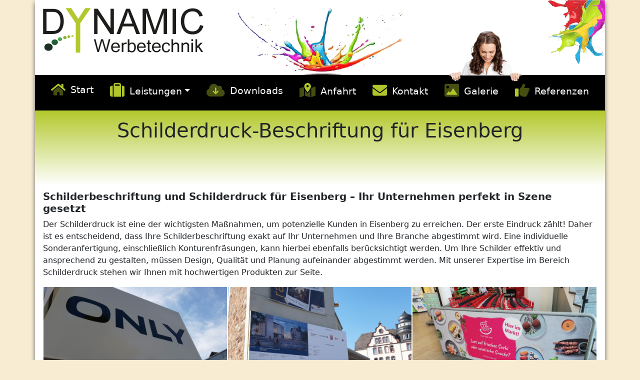

--- FILE ---
content_type: text/html; charset=UTF-8
request_url: https://werbetechnik-dynamic.de/eisenberg-schilderdruck-beschriftung.html
body_size: 5365
content:
<!DOCTYPE html>
<html>
  <head>
    <meta charset="utf-8" />
<meta name="description" content="Werbetechnik-Dynamic bedruckt und beschriftet für Sie Ihre Schilder für Eisenberg . Schilderdruck ✔️ Leuchtkasten ✔️ Bauschilder OHNE Fundament ✔️ Alu-Verbundplatten ✔️ Direktdruck ✔️ Praxisschilder ✔️ Bandenwerbung ✔️ Kunststoffschilder ✔️ Schilder Beschriftung und noch mehr..." />
<link rel="canonical" href="https://werbetechnik-dynamic.de/eisenberg-schilderdruck-beschriftung.html" />
<meta name="Generator" content="Drupal 10 (https://www.drupal.org)" />
<meta name="MobileOptimized" content="width" />
<meta name="HandheldFriendly" content="true" />
<meta name="viewport" content="width=device-width, initial-scale=1.0" />
<link rel="icon" href="/sites/default/files/apple-icon-57x57_0.png" type="image/png" />

    <title>Schilderdruck-Beschriftung für Eisenberg | Werbetechnik Dynamic</title>
    <link rel="stylesheet" media="all" href="/core/themes/stable9/css/system/components/align.module.css?t77mnf" />
<link rel="stylesheet" media="all" href="/core/themes/stable9/css/system/components/fieldgroup.module.css?t77mnf" />
<link rel="stylesheet" media="all" href="/core/themes/stable9/css/system/components/container-inline.module.css?t77mnf" />
<link rel="stylesheet" media="all" href="/core/themes/stable9/css/system/components/clearfix.module.css?t77mnf" />
<link rel="stylesheet" media="all" href="/core/themes/stable9/css/system/components/details.module.css?t77mnf" />
<link rel="stylesheet" media="all" href="/core/themes/stable9/css/system/components/hidden.module.css?t77mnf" />
<link rel="stylesheet" media="all" href="/core/themes/stable9/css/system/components/item-list.module.css?t77mnf" />
<link rel="stylesheet" media="all" href="/core/themes/stable9/css/system/components/js.module.css?t77mnf" />
<link rel="stylesheet" media="all" href="/core/themes/stable9/css/system/components/nowrap.module.css?t77mnf" />
<link rel="stylesheet" media="all" href="/core/themes/stable9/css/system/components/position-container.module.css?t77mnf" />
<link rel="stylesheet" media="all" href="/core/themes/stable9/css/system/components/reset-appearance.module.css?t77mnf" />
<link rel="stylesheet" media="all" href="/core/themes/stable9/css/system/components/resize.module.css?t77mnf" />
<link rel="stylesheet" media="all" href="/core/themes/stable9/css/system/components/system-status-counter.css?t77mnf" />
<link rel="stylesheet" media="all" href="/core/themes/stable9/css/system/components/system-status-report-counters.css?t77mnf" />
<link rel="stylesheet" media="all" href="/core/themes/stable9/css/system/components/system-status-report-general-info.css?t77mnf" />
<link rel="stylesheet" media="all" href="/core/themes/stable9/css/system/components/tablesort.module.css?t77mnf" />
<link rel="stylesheet" media="all" href="/core/themes/stable9/css/filter/filter.caption.css?t77mnf" />
<link rel="stylesheet" media="all" href="/core/themes/stable9/css/media/filter.caption.css?t77mnf" />
<link rel="stylesheet" media="all" href="/core/themes/stable9/css/views/views.module.css?t77mnf" />
<link rel="stylesheet" media="all" href="/sites/default/themes/aw_bootstrap/css/custom.css?t77mnf" />
<link rel="stylesheet" media="all" href="/sites/default/themes/aw_bootstrap/css/bootstrap.min.css?t77mnf" />

    
  </head>
  <body>
        <a href="#main-content" class="visually-hidden focusable skip-link">
      Direkt zum Inhalt
    </a>
    
      <div class="dialog-off-canvas-main-canvas" data-off-canvas-main-canvas>
      <div class="offcanvas offcanvas-start" tabindex="-1" id="offcanvasMenu" aria-labelledby="offcanvasMenuLabel">
    <div class="offcanvas-header">
        <h5 class="offcanvas-title" id="offcanvasMenuLabel">Menü</h5>
        <button type="button" class="btn-close text-reset" data-bs-dismiss="offcanvas" aria-label="Close"></button>
    </div>
    <div class="offcanvas-body">
      

    

  
<h2 class="visually-hidden" id="block-hauptmenu-menu">Mobilmenü</h2>


  
                      <ul class="navbar-nav me-auto mb-2 mb-lg-0 nav-fill w-100">
                              <li class="nav-item">
          <a href="/werbetechnik-dynamic" class="home start nav-link" data-drupal-link-system-path="node/20">Start</a>
      </li>

                    <li class="nav-item dropdown">
          <a href="/leistungen" class="leistungen nav-link dropdown-toggle" data-toggle="dropdown" title="Expand menu Leistungen" data-drupal-link-system-path="node/119">Leistungen</a>
                  <ul class="dropdown-menu">
                        <li class="nav-item">
          <a href="/leistungen/bannerdruck" class="bannerdruck nav-link" data-drupal-link-system-path="node/143">Bannerdruck</a>
      </li>

                    <li class="nav-item">
          <a href="/leistungen/schilder-beschriftung" class="schilder-beschriftung nav-link" data-drupal-link-system-path="node/144">Schilder-Beschriftung</a>
      </li>

                    <li class="nav-item">
          <a href="/leistungen/tassendruck-fototasse" class="tassendruck / fototasse nav-link" data-drupal-link-system-path="node/145">Tassendruck / Fototasse</a>
      </li>

                    <li class="nav-item">
          <a href="/leistungen/aufkleber" class="aufkleber nav-link" data-drupal-link-system-path="node/138">Aufkleber</a>
      </li>

                    <li class="nav-item">
          <a href="/leistungen/poster-plakate" class="poster &amp; plakate nav-link" data-drupal-link-system-path="node/139">Poster &amp; Plakate</a>
      </li>

                    <li class="nav-item">
          <a href="/leistungen/sticken-stickerei" class="sticken-stickerei nav-link" data-drupal-link-system-path="node/17">Sticken-Stickerei</a>
      </li>

                    <li class="nav-item">
          <a href="/leistungen/schaufenster" class="schaufenster nav-link" data-drupal-link-system-path="node/140">Schaufenster</a>
      </li>

                    <li class="nav-item">
          <a href="/leistungen/t-shirt-textildruck" class="t shirt - textildruck nav-link" data-drupal-link-system-path="node/156">T Shirt - Textildruck</a>
      </li>

                    <li class="nav-item">
          <a href="/leistungen/fahrzeugbeschriftung" class="fahrzeugbeschriftung nav-link" data-drupal-link-system-path="node/167">Fahrzeugbeschriftung</a>
      </li>

                    <li class="nav-item">
          <a href="https://www.werbetechnik-dynamic.de/leistungen-uebersicht" class="leistungen-übersicht nav-link">Leistungen-Übersicht</a>
      </li>

        </ul>
  
      </li>

                    <li class="nav-item">
          <a href="/downloads" class="downloads nav-link" data-drupal-link-system-path="node/118">Downloads</a>
      </li>

                    <li class="nav-item">
          <a href="/anfahrt" class="anfahrt nav-link" data-drupal-link-system-path="node/21">Anfahrt</a>
      </li>

                    <li class="nav-item">
          <a href="/kontakt" class="kontakt nav-link" data-drupal-link-system-path="node/116">Kontakt</a>
      </li>

                    <li class="nav-item">
          <a href="/galerie" class="galerie nav-link" data-drupal-link-system-path="galerie">Galerie</a>
      </li>

                    <li class="nav-item">
          <a href="/referenzen" class="referenzen nav-link" data-drupal-link-system-path="referenzen">Referenzen</a>
      </li>

        </ul>
  






    </div>
  </div>

<div id="maincontainer" class="container-md p-0 mb-md-3">

  <header class="p-3" role="banner" id="header">
    <div class="position-relative">
      <img class="img-fluid" src="/sites/default/themes/aw_bootstrap/images/logo.png" alt="logo"/>
      <div class="d-none header-women d-md-block position-absolute">
        <img src="/sites/default/themes/aw_bootstrap/images/woman.png" />
      </div>
    </div>
  </header>

      <nav class="navbar navbar-expand-lg ">
      <div class="container-fluid">
        <button class="navbar-toggler" type="button" data-bs-toggle="offcanvas" data-bs-target="#offcanvasMenu" aria-controls="offcanvasMenu">
          <i class="fal fa-bars"></i> Men&uuml;
        </button>
        <div class="collapse navbar-collapse" id="navbarSupportedContent">
          

    

  
<h2 class="visually-hidden" id="block-aw-bootstrap-main-menu-menu">Hauptnavigation</h2>


  
                      <ul class="navbar-nav me-auto mb-2 mb-lg-0 nav-fill w-100">
                              <li class="nav-item">
          <a href="/werbetechnik-dynamic" class="home start nav-link" data-drupal-link-system-path="node/20">Start</a>
      </li>

                    <li class="nav-item dropdown">
          <a href="/leistungen" class="leistungen nav-link dropdown-toggle" data-toggle="dropdown" title="Expand menu Leistungen" data-drupal-link-system-path="node/119">Leistungen</a>
                  <ul class="dropdown-menu">
                        <li class="nav-item">
          <a href="/leistungen/bannerdruck" class="bannerdruck nav-link" data-drupal-link-system-path="node/143">Bannerdruck</a>
      </li>

                    <li class="nav-item">
          <a href="/leistungen/schilder-beschriftung" class="schilder-beschriftung nav-link" data-drupal-link-system-path="node/144">Schilder-Beschriftung</a>
      </li>

                    <li class="nav-item">
          <a href="/leistungen/tassendruck-fototasse" class="tassendruck / fototasse nav-link" data-drupal-link-system-path="node/145">Tassendruck / Fototasse</a>
      </li>

                    <li class="nav-item">
          <a href="/leistungen/aufkleber" class="aufkleber nav-link" data-drupal-link-system-path="node/138">Aufkleber</a>
      </li>

                    <li class="nav-item">
          <a href="/leistungen/poster-plakate" class="poster &amp; plakate nav-link" data-drupal-link-system-path="node/139">Poster &amp; Plakate</a>
      </li>

                    <li class="nav-item">
          <a href="/leistungen/sticken-stickerei" class="sticken-stickerei nav-link" data-drupal-link-system-path="node/17">Sticken-Stickerei</a>
      </li>

                    <li class="nav-item">
          <a href="/leistungen/schaufenster" class="schaufenster nav-link" data-drupal-link-system-path="node/140">Schaufenster</a>
      </li>

                    <li class="nav-item">
          <a href="/leistungen/t-shirt-textildruck" class="t shirt - textildruck nav-link" data-drupal-link-system-path="node/156">T Shirt - Textildruck</a>
      </li>

                    <li class="nav-item">
          <a href="/leistungen/fahrzeugbeschriftung" class="fahrzeugbeschriftung nav-link" data-drupal-link-system-path="node/167">Fahrzeugbeschriftung</a>
      </li>

                    <li class="nav-item">
          <a href="https://www.werbetechnik-dynamic.de/leistungen-uebersicht" class="leistungen-übersicht nav-link">Leistungen-Übersicht</a>
      </li>

        </ul>
  
      </li>

                    <li class="nav-item">
          <a href="/downloads" class="downloads nav-link" data-drupal-link-system-path="node/118">Downloads</a>
      </li>

                    <li class="nav-item">
          <a href="/anfahrt" class="anfahrt nav-link" data-drupal-link-system-path="node/21">Anfahrt</a>
      </li>

                    <li class="nav-item">
          <a href="/kontakt" class="kontakt nav-link" data-drupal-link-system-path="node/116">Kontakt</a>
      </li>

                    <li class="nav-item">
          <a href="/galerie" class="galerie nav-link" data-drupal-link-system-path="galerie">Galerie</a>
      </li>

                    <li class="nav-item">
          <a href="/referenzen" class="referenzen nav-link" data-drupal-link-system-path="referenzen">Referenzen</a>
      </li>

        </ul>
  






        </div>
      </div>
		</nav>
  
  <main id="content" role="main" class="text-break">

          <section id="hero" class="pt-3 text-center container-md">
        

    <div data-drupal-messages-fallback class="hidden"></div>
<div id="block-aw-bootstrap-page-title--2">
  
    
      
  <h1>  Schilderdruck-Beschriftung für 
  
  
  

  
  
  

      Eisenberg

    

  
  

  
  

  </h1>


  </div>



      </section>
    
    <a id="main-content" tabindex="-1"></a>

    
          <div class="pt-3 container-md">
        

      </div>
    
      

    <section class="pt-5 container-md">
      

    <div id="block-dynamic-system-main">
  
    
      <div class="views-element-container"><div class="js-view-dom-id-63abbce88beb811de3cd68a3fe1bb4880787088c4e41c5c0af08b3d475edaff6">
  
  
  

  
  
  

      <div>  <h5>&nbsp;</h5>
<h5><strong>Schilderbeschriftung und Schilderdruck für 
  
  
  

  
  
  

      Eisenberg

    

  
  

  
  

   – Ihr Unternehmen perfekt in Szene gesetzt</strong></h5>
<p>Der Schilderdruck ist eine der wichtigsten Maßnahmen, um potenzielle Kunden in 
  
  
  

  
  
  

      Eisenberg

    

  
  

  
  

   zu erreichen. Der erste Eindruck zählt! Daher ist es entscheidend, dass Ihre Schilderbeschriftung exakt auf Ihr Unternehmen und Ihre Branche abgestimmt wird. Eine individuelle Sonderanfertigung, einschließlich Konturenfräsungen, kann hierbei ebenfalls berücksichtigt werden. Um Ihre Schilder effektiv und ansprechend zu gestalten, müssen Design, Qualität und Planung aufeinander abgestimmt werden. Mit unserer Expertise im Bereich Schilderdruck stehen wir Ihnen mit hochwertigen Produkten zur Seite.</p>
<table>
<tbody>
<tr>
<td>
<div class="align-center">
  
  
  <div>
    <div class="visually-hidden">Image</div>
              <div>  <img loading="lazy" src="/sites/default/files/2023-09/Leuchtkasten-LED-Werbeschild-beschriften-bekleben-Werbung-Schilderdruck.webp" width="430" height="269" alt="Leuchtkasten-LED-Werbeschild-beschriften-bekleben-Werbung">

</div>
          </div>

</div>
</td>
<td>
<div class="align-center">
  
  
  <div>
    <div class="visually-hidden">Image</div>
              <div>  <img loading="lazy" src="/sites/default/files/2023-09/Plattendruck-Schilderdruck-Direktdruck-Bauschild-ohne-Fundament.webp" width="430" height="269" alt="Plattendruck-Schilderdruck-Direktdruck-Bauschild-ohne-Fundament">

</div>
          </div>

</div>
</td>
<td>
<div class="align-center">
  
  
  <div>
    <div class="visually-hidden">Image</div>
              <div>  <img loading="lazy" src="/sites/default/files/2023-09/Plattendruck-Bandenwerbung-Schilderdruck-Direktdruck-Alu-Dibond-Alu-Verbund.webp" width="430" height="269" alt="Plattendruck-Bandenwerbung-Schilderdruck-Direktdruck-Alu-Dibond-Alu-Verbund">

</div>
          </div>

</div>
</td>
</tr>
</tbody>
</table>
<h5>&nbsp;</h5>
<h5><strong>Verschiedene Arten der Schilderbeschriftung für jeden Bedarf</strong></h5>
<p>Ob Arztpraxis, Versicherungsbüro oder andere Dienstleister – die richtige Schilderbeschriftung macht den Unterschied. Achten Sie darauf, Ihre Schilder mit Informationen zu versehen, die für Ihre Kunden in 
  
  
  

  
  
  

      Eisenberg

    

  
  

  
  

   von Mehrwert sind. Öffnungszeiten, Telefonnummern oder ein Parkplatzhinweis sind ideale Ergänzungen.</p>
<p>Schilder für Praxen und Büros werden häufig aus Acrylglas (Plexiglas) oder Kunststoff gefertigt. Diese Materialien wirken edel, sind pflegeleicht und setzen sowohl innen als auch außen einen modernen Akzent. Sie sind die perfekte Wahl für eine ansprechende Schilderbeschriftung.</p>
<h5><strong>Bauschilder und Schilderdruck für mehr Aufmerksamkeit und Sicherheit</strong></h5>
<p>Machen Sie mit auffälligen Schildern auf sich aufmerksam und präsentieren Sie Ihre Projekte in 
  
  
  

  
  
  

      Eisenberg

    

  
  

  
  

   mit schicken Foto-Drucken und edel wirkenden Unternehmensnamen. Im Industriegewerbe hat sich der Schilderdruck besonders bewährt, um den gewünschten Effekt zu erzielen. Bauschilder auf Baustellen sorgen zudem für mehr Sicherheit und Transparenz. Ein Baustellenbereich ohne Schilderbeschriftung ist heutzutage kaum vorstellbar.</p>
<p>Setzen Sie auf Qualität und Design, um sich von Ihren Wettbewerbern abzuheben und bei Ihren Kunden in 
  
  
  

  
  
  

      Eisenberg

    

  
  

  
  

   einen bleibenden Eindruck zu hinterlassen. Denken Sie daran: Der erste Eindruck entscheidet oft über das Interesse potenzieller Kunden.</p>
<p>Die Wahl des richtigen Materials ist entscheidend, um den bestmöglichen Effekt zu erzielen. Es gibt zwei Druckmöglichkeiten: Den direkten Druck auf die Platte, den sogenannten Plattendruck oder den Druck auf Folie, der anschließend auf die Platte übertragen wird.</p>
<p>Zur Auswahl stehen unter anderem:</p>
<ul>
<li>Acrylglas, Kunststoffschilder, Alu Dibond Platten / Aluverbund (mit direktem Schilderdruck möglich) &nbsp;&nbsp;</li>
<li>Leuchtkästen für Ihre individuelle Leuchtkastenbeschriftung</li>
<li>Schilderdruck für unterschiedliche Anwendungen</li>
<li>Bandenwerbung (z. B. auf Fußballplätzen aus Alu-Verbund Platten)</li>
<li><span class="BxUVEf ILfuVd hgKElc" lang="de">Acrylglas / </span>Plexiglas</li>
<li>Bauschilder ohne Fundament</li>
<li>Schilderdruck auf Alu Dibond Platten für Bandenwerbung und mehr &nbsp;</li>
</ul>
<p>Besonders im Bereich der Bandenwerbung, wie sie auf Fußballplätzen in deiner Stadt 
  
  
  

  
  
  

      Eisenberg

    

  
  

  
  

   zu sehen ist, kommt der Schilderdruck auf Alu Dibond Platten zum Einsatz. Diese Platten bestehen aus einem Polyethylen-Kern, der von Aluminium ummantelt wird. Der Druck wird dabei auf die Platte aufgebracht, was eine hohe Widerstandsfähigkeit und gleichzeitig eine leichte Montage ermöglicht. Alu Dibond Platten bieten eine Vielzahl an Anwendungsmöglichkeiten und eignen sich hervorragend für Werbemaßnahmen.</p>
<h5><strong>Leuchtkastenbeschriftung für Ihre Werbung im Dunkeln</strong></h5>
<p>Setzen Sie Ihre Werbung mit einer maßgeschneiderten Leuchtkastenbeschriftung ins richtige Licht. Der Leuchtkasten wird von innen beleuchtet und mit einer lichtdurchlässigen Folie bedruckt. Besonders in der Dunkelheit kommt Ihre Werbung auf dem Leuchtkasten zur Geltung. Wählen Sie zwischen Leuchtstoffröhren oder LED für die Beleuchtung. Der Leuchtkasten ist in den Ausführungen mit Haube oder Scheibe erhältlich.</p>
<h5><strong>Beratung und Service für Ihre Schilder in 
  
  
  

  
  
  

      Eisenberg

    

  
  

  
  

  </strong></h5>
<p>Ganz gleich, für welche Art der Schilderbeschriftung Sie sich entscheiden – unser kompetentes Team steht Ihnen beratend zur Seite. Preise erhalten Sie auf Anfrage. Werbetechnik-Dynamic versendet schnell und zuverlässig in Ihre Stadt 
  
  
  

  
  
  

      Eisenberg

    

  
  

  
  

   sowie <a href="https://www.werbetechnik-dynamic.de/leistungen-uebersicht"><span>&gt;&gt;&gt;deutschlandweit&lt;&lt;&lt;</span></a><span>&nbsp;</span>. Bei größeren Abnahmen gewähren wir Rabatte und liefern per Spedition.</p>
</div>

    

  
  

  
  
</div></div>

  </div>



    </section>

  </main>

      <footer  role="contentinfo" id="footer" class="container-md p-0 p-sm-3">
      <div class="footer-top row justify-content-end">
        <div class="footer-dots col-4 d-none d-sm-block"></div>
      </div>
      <div class="footer-inner p-3">
        <p class="aw-social-button">
          Folgen Sie uns auf: 
          <a href="https://www.facebook.com/werbetechnik.dynamic/" target="_blank"><i class="fab fa-facebook-f fa-lg fa-fw"></i></a>
          <a href="https://twitter.com/WerbetechnikD" target="_blank"><i class="fab fa-x-twitter fa-lg fa-fw"></i></a>
          <a href="https://www.pinterest.de/werbetechnikdyanmic/" target="_blank"><i class="fab fa-pinterest-p fa-lg fa-fw"></i></a>
          <a href="https://www.instagram.com/werbetechnik_dynamic/" target="_blank"><i class="fab fa-instagram fa-lg fa-fw"></i></a>
          <a href="https://www.linkedin.com/in/werbetechnik-dynamic-hoffmann-und-hoffmann-gbr-aa96879b/" target="_blank"><i class="fab fa-linkedin-in fa-lg fa-fw"></i></a>
        </p>
        <hr class="border-top border-primary opacity-50" />
        

    <div id="block-dynamic-block-1">
  
    
      
            <div><p><strong>Werbetechnik-Dynamic</strong></p>
<p>Hoffmann &amp; Hoffmann GbR<br>Bahnhofstraße 6b<br>35037 Marburg</p>
<div class="row">
<div class="col-sm-6 mt-3 mt-sm-0">Tel.: 06421 - 168 450 3<br>Mail: <a href="mailto:webmaster@werbetechnik-dynamic.de">webmaster@werbetechnik-dynamic.de</a></div>
</div>
</div>
      
  </div>



                  <hr class="border-top border-primary opacity-50" />
          

    

  
<h2 class="visually-hidden" id="block-dynamic-menu-menu-footer-menu-menu">&lt;none&gt;</h2>


  
        <ul class="list-inline m-0">
        <li class="list-inline-item">
      <a href="/agb" data-drupal-link-system-path="node/64">AGB´s</a>
          </li>
      <li class="list-inline-item">
      <a href="/datenschutz" data-drupal-link-system-path="node/124">Datenschutz</a>
          </li>
      <li class="list-inline-item">
      <a href="/impressum" data-drupal-link-system-path="node/62">Impressum</a>
          </li>
      <li class="list-inline-item">
      <a href="/leistungen-uebersicht" data-drupal-link-system-path="leistungen-uebersicht">Lieferorte</a>
          </li>
      <li class="list-inline-item">
      <a href="/linkpartner" data-drupal-link-system-path="node/66">Linkpartner</a>
          </li>
      <li class="list-inline-item">
      <a href="/sitemap.xml" data-drupal-link-system-path="node/171">Sitemap</a>
          </li>
  </ul>
  





              </div>
    </footer>
  </div>
  </div>

    
    <script type="application/json" data-drupal-selector="drupal-settings-json">{"path":{"baseUrl":"\/","pathPrefix":"","currentPath":"leistungen\/64\/298","currentPathIsAdmin":false,"isFront":false,"currentLanguage":"de"},"pluralDelimiter":"\u0003","suppressDeprecationErrors":true,"user":{"uid":0,"permissionsHash":"e878e8b550c6f9e20e7c70126dba3e49e947cab07de9886bc1300f93b8ed3b56"}}</script>
<script src="/core/assets/vendor/jquery/jquery.min.js?v=3.7.1"></script>
<script src="/sites/default/files/languages/de_Sp40HXgT7KE5ZPu320ui902uEFqzyWdfajd-SlI6mRA.js?t77mnf"></script>
<script src="/core/misc/drupalSettingsLoader.js?v=10.5.8"></script>
<script src="/core/misc/drupal.js?v=10.5.8"></script>
<script src="/core/misc/drupal.init.js?v=10.5.8"></script>
<script src="/sites/default/themes/aw_bootstrap/js/all.min.js?v=10.5.8"></script>
<script src="/sites/default/themes/aw_bootstrap/js/bootstrap.bundle.min.js?v=10.5.8"></script>

  </body>
</html>
